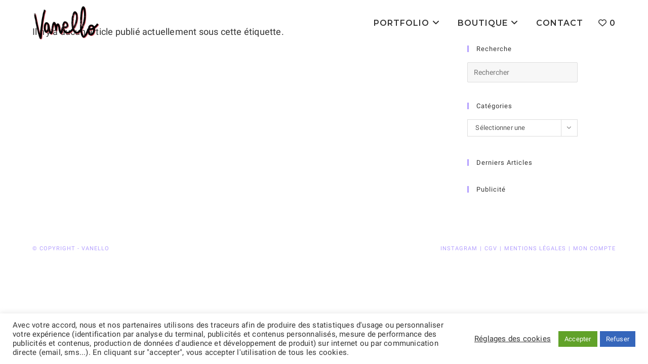

--- FILE ---
content_type: text/html; charset=utf-8
request_url: https://www.google.com/recaptcha/api2/aframe
body_size: 265
content:
<!DOCTYPE HTML><html><head><meta http-equiv="content-type" content="text/html; charset=UTF-8"></head><body><script nonce="qv3tFfU64MvnVIdaitN50w">/** Anti-fraud and anti-abuse applications only. See google.com/recaptcha */ try{var clients={'sodar':'https://pagead2.googlesyndication.com/pagead/sodar?'};window.addEventListener("message",function(a){try{if(a.source===window.parent){var b=JSON.parse(a.data);var c=clients[b['id']];if(c){var d=document.createElement('img');d.src=c+b['params']+'&rc='+(localStorage.getItem("rc::a")?sessionStorage.getItem("rc::b"):"");window.document.body.appendChild(d);sessionStorage.setItem("rc::e",parseInt(sessionStorage.getItem("rc::e")||0)+1);localStorage.setItem("rc::h",'1762787205163');}}}catch(b){}});window.parent.postMessage("_grecaptcha_ready", "*");}catch(b){}</script></body></html>

--- FILE ---
content_type: text/css
request_url: https://vanello.fr/wp-content/uploads/custom-css-js/286.css?v=5609
body_size: 215
content:
/******* Do not edit this file *******
Simple Custom CSS and JS - by Silkypress.com
Saved: Jul 05 2020 | 13:17:57 */
.contactsubmitbutton{
  background-color:#F4B229;
  color: #333333;
  border : solid #333333 2px;
}

.contactsubmitbutton:hover{
  background-color: #CE3D4D;
  color:#FDF1FF;
  border : solid #FDF1FF 2px;
}

#contactform{
  color: #B4A0FF;
}

.bdp-post-image-bg{
  background : #B4A0FF;
}

#amznBanners_assoc_banner_placement_default_${slotNum}_div{
  text-align:center;
}

--- FILE ---
content_type: application/javascript
request_url: https://vanello.fr/wp-content/cache/wpo-minify/1720782105/assets/wpo-minify-footer-4eed0e5c.min.js
body_size: 1946
content:

/*!
 * jQuery Vertical News Ticker Plugin
 *
 * http://www.jugbit.com/jquery-vticker-vertical-news-ticker/
 * http://github.com/kasp3r/vTicker
 *
 * Copyright 2013 Tadas Juozapaitis
 * Released under the MIT license:
 *   http://www.opensource.org/licenses/mit-license.php
 */
!function(o){o.fn.vTicker=function(h){h=o.extend({speed:700,pause:4e3,showItems:3,animation:"",mousePause:!0,isPaused:!1,direction:"up",height:0},h);return moveUp=function(e,i,n,t){var s,h;n.isPaused&&!t||(h=(s=e.children("ul")).children("li:first").clone(!0),0<n.height&&(i=s.children("li:first").height()),s.animate({top:"-="+i+"px"},n.speed,function(){o(this).children("li:first").remove(),o(this).css("top","0px")}),"fade"==n.animation&&(s.children("li:first").fadeOut(n.speed),0==n.height&&s.children("li:eq("+n.showItems+")").hide().fadeIn(n.speed).show()),h.appendTo(s))},moveDown=function(e,i,n,t){var s,h;n.isPaused&&!t||(h=(s=e.children("ul")).children("li:last").clone(!0),0<n.height&&(i=s.children("li:first").height()),s.css("top","-"+i+"px").prepend(h),s.animate({top:0},n.speed,function(){o(this).children("li:last").remove()}),"fade"==n.animation&&(0==n.height&&s.children("li:eq("+n.showItems+")").fadeOut(n.speed),s.children("li:first").hide().fadeIn(n.speed).show()))},this.each(function(){var e=o(this),i=0,n=e.closest(".inf-post-scroling-wdgt"),t="";e.css({overflow:"hidden",position:"relative"}).children("ul").css({position:"absolute",margin:0,padding:0}).children("li").css({margin:0,padding:0}),0==h.height?(e.children("ul").children("li").each(function(){o(this).height()>i&&(i=o(this).height())}),e.children("ul").children("li").each(function(){o(this).height(i)}),e.height(i*h.showItems)):e.height(h.height),e.addClass("inf-vticker-initialized");function s(){t=setInterval(function(){("up"==h.direction?moveUp:moveDown)(e,i,h,!1)},h.pause)}s(),h.mousePause&&!h.isPaused&&e.bind("mouseenter",function(){h.isPaused=!0}).bind("mouseleave",function(){h.isPaused=!1}),n.find(".post-vticker-up").click(function(){clearInterval(t),moveUp(e,i,h,!0),s()}),n.find(".post-vticker-down").click(function(){clearInterval(t),moveDown(e,i,h,!0),s()})})}}(jQuery);



(function($){'use strict';bdp_init_post_slider();bdp_init_post_carousel();bdp_init_post_masonry();bdp_init_post_vticker();bdp_init_post_hticker();jQuery(document).on('click','.bdp-load-more-btn',function(){var current_obj=jQuery(this);var site_html=jQuery('body');var masonry_obj=current_obj.closest('.bdp-post-masonry-wrp').find('.bdp-post-masonry').attr('id');var paged=(parseInt(current_obj.attr('data-paged'))+1);var shortcode_param=JSON.parse(current_obj.closest('.bdp-ajax-btn-wrap').attr('data-conf'));jQuery('.bdp-info').remove();current_obj.addClass('bdp-btn-active');current_obj.attr('disabled','disabled');var shortcode_obj={};jQuery.each(shortcode_param,function(key,val){shortcode_obj[key]=val});var data={action:'bdp_get_more_post',paged:paged,shrt_param:shortcode_obj};jQuery.post(Wpbdp.ajaxurl,data,function(result){if(result.sucess=1&&(result.data!='')){current_obj.attr('data-paged',paged);var $content=jQuery(result.data);$content.hide();jQuery('#'+masonry_obj).append($content).imagesLoaded(function(){$content.show();jQuery('#'+masonry_obj).append($content).masonry('appended',$content);current_obj.removeAttr('disabled','disabled');current_obj.removeClass('bdp-btn-active')})}else if(result.data==''){current_obj.parent('.bdp-ajax-btn-wrap').hide();var info_html='<div class="bdp-info">'+Wpbdp.no_post_msg+'</div>';current_obj.parent().after(info_html);setTimeout(function(){jQuery(".bdp-info").fadeOut("normal",function(){jQuery(this).remove()})},2000);current_obj.removeAttr('disabled','disabled');current_obj.removeClass('bdp-btn-active')}})})})(jQuery);function bdp_init_post_slider(){jQuery('.bdp-post-slider').each(function(index){if(jQuery(this).hasClass('slick-initialized')){return}
var slider_id=jQuery(this).attr('id');var slider_conf=JSON.parse(jQuery(this).closest('.bdp-post-slider-wrp').find('.bdp-slider-conf').text());if(typeof(slider_id)!='undefined'&&slider_id!=''){jQuery('#'+slider_id).slick({dots:(slider_conf.dots)=="true"?!0:!1,infinite:(slider_conf.loop)=="true"?!0:!1,arrows:(slider_conf.arrows)=="true"?!0:!1,speed:parseInt(slider_conf.speed),autoplay:(slider_conf.autoplay)=="true"?!0:!1,autoplaySpeed:parseInt(slider_conf.autoplay_interval),slidesToShow:1,slidesToScroll:1,rtl:(Wpbdp.is_rtl==1)?!0:!1,mobileFirst:(Wpbdp.is_mobile==1)?!0:!1,})}})}
function bdp_init_post_carousel(){jQuery('.bdp-post-carousel').each(function(index){if(jQuery(this).hasClass('slick-initialized')){return}
var slider_id=jQuery(this).attr('id');var slider_conf=JSON.parse(jQuery(this).closest('.bdp-post-carousel-wrp').find('.bdp-slider-conf').text());if(typeof(slider_id)!='undefined'&&slider_id!=''){jQuery('#'+slider_id).slick({dots:(slider_conf.dots)=="true"?!0:!1,infinite:(slider_conf.loop)=="true"?!0:!1,arrows:(slider_conf.arrows)=="true"?!0:!1,speed:parseInt(slider_conf.speed),autoplay:(slider_conf.autoplay)=="true"?!0:!1,autoplaySpeed:parseInt(slider_conf.autoplay_interval),slidesToShow:parseInt(slider_conf.slide_show),slidesToScroll:parseInt(slider_conf.slide_scroll),rtl:(Wpbdp.is_rtl==1)?!0:!1,mobileFirst:(Wpbdp.is_mobile==1)?!0:!1,responsive:[{breakpoint:1023,settings:{slidesToShow:(parseInt(slider_conf.slide_show)>3)?3:parseInt(slider_conf.slide_show),slidesToScroll:1}},{breakpoint:640,settings:{slidesToShow:(parseInt(slider_conf.slide_show)>2)?2:parseInt(slider_conf.slide_show),slidesToScroll:1}},{breakpoint:479,settings:{slidesToShow:1,slidesToScroll:1}},{breakpoint:319,settings:{slidesToShow:1,slidesToScroll:1}}]})}})}
function bdp_init_post_masonry(){jQuery('.bdp-post-masonry').each(function(index){var obj_id=jQuery(this).attr('id');var masonry_param_obj={itemSelector:'.bdp-post-grid'};if(!jQuery(this).hasClass('bdp-effect-1')){masonry_param_obj.transitionDuration=0}
jQuery('#'+obj_id).imagesLoaded(function(){jQuery('#'+obj_id).masonry(masonry_param_obj)})})}
function bdp_init_post_vticker(){jQuery('.post-ticker-jcarousellite').each(function(index){var slider_id=jQuery(this).attr('id');var slider_conf=JSON.parse(jQuery(this).closest('.bdp-widget-wrp').find('.bdp-slider-conf').text());if(typeof(slider_id)!='undefined'&&slider_id!=''){jQuery('#'+slider_id).vTicker({speed:parseInt(slider_conf.speed),height:parseInt(slider_conf.height),pause:parseInt(slider_conf.pause)})}})}
function bdp_init_post_hticker(){jQuery('.bdp-ticker-wrp').each(function(index){var ticker_id=jQuery(this).attr('id');var ticker_conf=JSON.parse(jQuery(this).find('.bdp-ticker-conf').text());if(typeof(ticker_id)!='undefined'&&ticker_id!=''&&ticker_conf!='undefined'){jQuery("#"+ticker_id).bdpTicker({effect:ticker_conf.ticker_effect,autoplay:(ticker_conf.autoplay=='false')?!1:!0,timer:parseInt(ticker_conf.speed),border:!0,fontstyle:ticker_conf.font_style,})}})};




--- FILE ---
content_type: text/plain
request_url: https://www.google-analytics.com/j/collect?v=1&_v=j102&a=948296615&t=event&ni=0&_s=1&dl=https%3A%2F%2Fvanello.fr%2Ftag%2Freflexion%2F&ul=en-us%40posix&dt=Tous%20les%20articles%20R%C3%A9flexion%20-%20Vanello&sr=1280x720&vp=1280x720&ec=%2Ftag%2Freflexion%2F&ea=scroll&el=50%25&ev=1&_u=6CDAiUAjBAAAACAAIg~&jid=1220672125&gjid=1954758251&cid=2010268026.1762787204&tid=UA-143686548-1&_gid=2033823372.1762787204&_slc=1&gtm=45He5b50h1n81N2GRXQSza200&gcs=G1--&gcd=13l3l3l3l5l1&dma=0&tag_exp=101509157~103116026~103200004~103233427~104527907~104528501~104684208~104684211~104948813~115480710~115583767~115938466~115938469~116217636~116217638&z=345596447
body_size: -560
content:
2,cG-BN8NVP1861